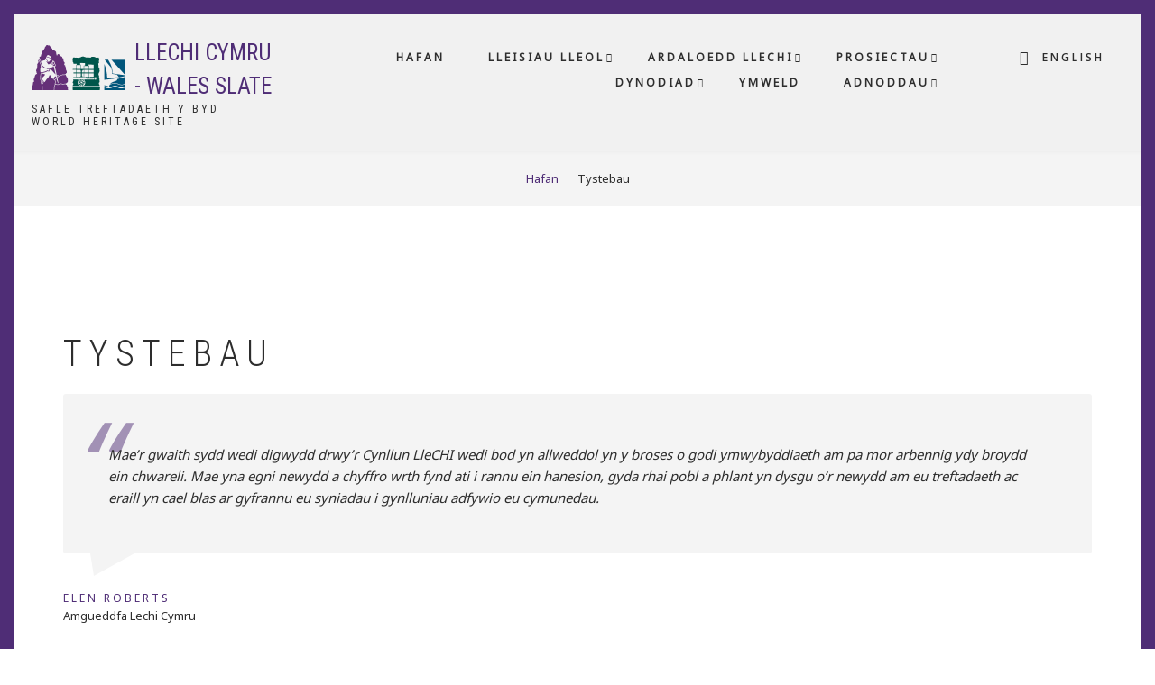

--- FILE ---
content_type: text/html; charset=UTF-8
request_url: https://www.slate.cymru/cy/Tystebau
body_size: 7763
content:
<!DOCTYPE html>
<html lang="cy" dir="ltr">
  <head>
    <meta charset="utf-8" />
<meta name="Generator" content="Drupal 10 (https://www.drupal.org)" />
<meta name="MobileOptimized" content="width" />
<meta name="HandheldFriendly" content="true" />
<meta name="viewport" content="width=device-width, initial-scale=1.0" />
<link rel="stylesheet" href="https://fonts.googleapis.com/css?family=Oswald:300,regular|Open+Sans:regular|Roboto+Slab:300,regular|Noto+Sans:regular&amp;subset=latin&amp;display=swap" media="all" />
<link rel="icon" href="/core/misc/favicon.ico" type="image/vnd.microsoft.icon" />

    <title>Tystebau | LLECHI CYMRU - WALES SLATE</title>
    <link rel="stylesheet" media="all" href="/sites/default/files/fontyourface/font_display/mt_headings.css?t6l22i" />
<link rel="stylesheet" media="all" href="/sites/default/files/fontyourface/font_display/mt_paragraph.css?t6l22i" />
<link rel="stylesheet" media="all" href="/sites/default/files/fontyourface/font_display/mt_site_name.css?t6l22i" />
<link rel="stylesheet" media="all" href="/sites/default/files/fontyourface/font_display/mt_site_slogan.css?t6l22i" />
<link rel="stylesheet" media="all" href="/sites/default/files/fontyourface/font_display/p_and_div.css?t6l22i" />
<link rel="stylesheet" media="all" href="/libraries/drupal-superfish/css/superfish.css?t6l22i" />
<link rel="stylesheet" media="all" href="/themes/contrib/stable/css/system/components/align.module.css?t6l22i" />
<link rel="stylesheet" media="all" href="/themes/contrib/stable/css/system/components/fieldgroup.module.css?t6l22i" />
<link rel="stylesheet" media="all" href="/themes/contrib/stable/css/system/components/container-inline.module.css?t6l22i" />
<link rel="stylesheet" media="all" href="/themes/contrib/stable/css/system/components/clearfix.module.css?t6l22i" />
<link rel="stylesheet" media="all" href="/themes/contrib/stable/css/system/components/details.module.css?t6l22i" />
<link rel="stylesheet" media="all" href="/themes/contrib/stable/css/system/components/hidden.module.css?t6l22i" />
<link rel="stylesheet" media="all" href="/themes/contrib/stable/css/system/components/item-list.module.css?t6l22i" />
<link rel="stylesheet" media="all" href="/themes/contrib/stable/css/system/components/js.module.css?t6l22i" />
<link rel="stylesheet" media="all" href="/themes/contrib/stable/css/system/components/nowrap.module.css?t6l22i" />
<link rel="stylesheet" media="all" href="/themes/contrib/stable/css/system/components/position-container.module.css?t6l22i" />
<link rel="stylesheet" media="all" href="/themes/contrib/stable/css/system/components/reset-appearance.module.css?t6l22i" />
<link rel="stylesheet" media="all" href="/themes/contrib/stable/css/system/components/resize.module.css?t6l22i" />
<link rel="stylesheet" media="all" href="/themes/contrib/stable/css/system/components/system-status-counter.css?t6l22i" />
<link rel="stylesheet" media="all" href="/themes/contrib/stable/css/system/components/system-status-report-counters.css?t6l22i" />
<link rel="stylesheet" media="all" href="/themes/contrib/stable/css/system/components/system-status-report-general-info.css?t6l22i" />
<link rel="stylesheet" media="all" href="/themes/contrib/stable/css/system/components/tablesort.module.css?t6l22i" />
<link rel="stylesheet" media="all" href="/themes/contrib/stable/css/views/views.module.css?t6l22i" />
<link rel="stylesheet" media="all" href="/themes/contrib/stable/css/core/assets/vendor/normalize-css/normalize.css?t6l22i" />
<link rel="stylesheet" media="all" href="/themes/contrib/stable/css/core/normalize-fixes.css?t6l22i" />
<link rel="stylesheet" media="all" href="/themes/custom/showcaseplus/css/base/layout.css?t6l22i" />
<link rel="stylesheet" media="all" href="/themes/custom/showcaseplus/css/base/typography.css?t6l22i" />
<link rel="stylesheet" media="all" href="/themes/custom/showcaseplus/bootstrap/css/bootstrap.min.css?t6l22i" />
<link rel="stylesheet" media="all" href="/themes/custom/showcaseplus/css/base/elements.css?t6l22i" />
<link rel="stylesheet" media="all" href="/themes/custom/showcaseplus/css/base/local-base.css?t6l22i" />
<link rel="stylesheet" media="all" href="/themes/contrib/classy/css/components/action-links.css?t6l22i" />
<link rel="stylesheet" media="all" href="/themes/contrib/classy/css/components/button.css?t6l22i" />
<link rel="stylesheet" media="all" href="/themes/contrib/classy/css/components/collapse-processed.css?t6l22i" />
<link rel="stylesheet" media="all" href="/themes/contrib/classy/css/components/container-inline.css?t6l22i" />
<link rel="stylesheet" media="all" href="/themes/contrib/classy/css/components/details.css?t6l22i" />
<link rel="stylesheet" media="all" href="/themes/contrib/classy/css/components/exposed-filters.css?t6l22i" />
<link rel="stylesheet" media="all" href="/themes/contrib/classy/css/components/field.css?t6l22i" />
<link rel="stylesheet" media="all" href="/themes/contrib/classy/css/components/form.css?t6l22i" />
<link rel="stylesheet" media="all" href="/themes/contrib/classy/css/components/icons.css?t6l22i" />
<link rel="stylesheet" media="all" href="/themes/contrib/classy/css/components/inline-form.css?t6l22i" />
<link rel="stylesheet" media="all" href="/themes/contrib/classy/css/components/item-list.css?t6l22i" />
<link rel="stylesheet" media="all" href="/themes/contrib/classy/css/components/link.css?t6l22i" />
<link rel="stylesheet" media="all" href="/themes/contrib/classy/css/components/links.css?t6l22i" />
<link rel="stylesheet" media="all" href="/themes/contrib/classy/css/components/menu.css?t6l22i" />
<link rel="stylesheet" media="all" href="/themes/contrib/classy/css/components/more-link.css?t6l22i" />
<link rel="stylesheet" media="all" href="/themes/contrib/classy/css/components/tabledrag.css?t6l22i" />
<link rel="stylesheet" media="all" href="/themes/contrib/classy/css/components/tableselect.css?t6l22i" />
<link rel="stylesheet" media="all" href="/themes/contrib/classy/css/components/tablesort.css?t6l22i" />
<link rel="stylesheet" media="all" href="/themes/contrib/classy/css/components/tabs.css?t6l22i" />
<link rel="stylesheet" media="all" href="/themes/contrib/classy/css/components/textarea.css?t6l22i" />
<link rel="stylesheet" media="all" href="/themes/contrib/classy/css/components/ui-dialog.css?t6l22i" />
<link rel="stylesheet" media="all" href="/themes/contrib/classy/css/components/messages.css?t6l22i" />
<link rel="stylesheet" media="all" href="/themes/custom/showcaseplus/js/animate/animate.css?t6l22i" />
<link rel="stylesheet" media="all" href="/themes/custom/showcaseplus/css/components/breadcrumb.css?t6l22i" />
<link rel="stylesheet" media="all" href="/themes/custom/showcaseplus/css/components/fixed-header.css?t6l22i" />
<link rel="stylesheet" media="all" href="/themes/custom/showcaseplus/css/components/alert.css?t6l22i" />
<link rel="stylesheet" media="all" href="/themes/custom/showcaseplus/css/components/accordion.css?t6l22i" />
<link rel="stylesheet" media="all" href="/themes/custom/showcaseplus/css/components/block.css?t6l22i" />
<link rel="stylesheet" media="all" href="/themes/custom/showcaseplus/css/components/buttons.css?t6l22i" />
<link rel="stylesheet" media="all" href="/themes/custom/showcaseplus/css/components/better-exposed-filters.css?t6l22i" />
<link rel="stylesheet" media="all" href="/themes/custom/showcaseplus/css/components/contact-info.css?t6l22i" />
<link rel="stylesheet" media="all" href="/themes/custom/showcaseplus/css/components/dropdowns.css?t6l22i" />
<link rel="stylesheet" media="all" href="/themes/custom/showcaseplus/css/components/fancy-block.css?t6l22i" />
<link rel="stylesheet" media="all" href="/themes/custom/showcaseplus/css/components/fancy-block-2.css?t6l22i" />
<link rel="stylesheet" media="all" href="/themes/custom/showcaseplus/css/components/highlights.css?t6l22i" />
<link rel="stylesheet" media="all" href="/themes/custom/showcaseplus/css/components/more-links.css?t6l22i" />
<link rel="stylesheet" media="all" href="/themes/custom/showcaseplus/css/components/fa-icons-list.css?t6l22i" />
<link rel="stylesheet" media="all" href="/themes/custom/showcaseplus/css/components/forms.css?t6l22i" />
<link rel="stylesheet" media="all" href="/themes/custom/showcaseplus/css/components/field-taxonomy-term.css?t6l22i" />
<link rel="stylesheet" media="all" href="/themes/custom/showcaseplus/css/components/icons-list.css?t6l22i" />
<link rel="stylesheet" media="all" href="/themes/custom/showcaseplus/css/components/social-links.css?t6l22i" />
<link rel="stylesheet" media="all" href="/themes/custom/showcaseplus/css/components/social-media.css?t6l22i" />
<link rel="stylesheet" media="all" href="/themes/custom/showcaseplus/css/components/item-list.css?t6l22i" />
<link rel="stylesheet" media="all" href="/themes/custom/showcaseplus/css/components/inline-list.css?t6l22i" />
<link rel="stylesheet" media="all" href="/themes/custom/showcaseplus/css/components/image-overlay.css?t6l22i" />
<link rel="stylesheet" media="all" href="/themes/custom/showcaseplus/css/components/node-testimonial.css?t6l22i" />
<link rel="stylesheet" media="all" href="/themes/custom/showcaseplus/css/components/node-links.css?t6l22i" />
<link rel="stylesheet" media="all" href="/themes/custom/showcaseplus/css/components/separators.css?t6l22i" />
<link rel="stylesheet" media="all" href="/themes/custom/showcaseplus/css/components/subscribe-forms.css?t6l22i" />
<link rel="stylesheet" media="all" href="/themes/custom/showcaseplus/css/components/search.css?t6l22i" />
<link rel="stylesheet" media="all" href="/themes/custom/showcaseplus/css/components/site-branding.css?t6l22i" />
<link rel="stylesheet" media="all" href="/themes/custom/showcaseplus/css/components/static-promoted-images-grid.css?t6l22i" />
<link rel="stylesheet" media="all" href="/themes/custom/showcaseplus/css/components/text-blocks.css?t6l22i" />
<link rel="stylesheet" media="all" href="/themes/custom/showcaseplus/css/components/tables.css?t6l22i" />
<link rel="stylesheet" media="all" href="/themes/custom/showcaseplus/css/components/tabs.css?t6l22i" />
<link rel="stylesheet" media="all" href="/themes/custom/showcaseplus/css/components/team-members.css?t6l22i" />
<link rel="stylesheet" media="all" href="/themes/custom/showcaseplus/css/components/pills.css?t6l22i" />
<link rel="stylesheet" media="all" href="/themes/custom/showcaseplus/css/components/progress-bars.css?t6l22i" />
<link rel="stylesheet" media="all" href="/themes/custom/showcaseplus/css/components/layout-switcher.css?t6l22i" />
<link rel="stylesheet" media="all" href="/themes/custom/showcaseplus/css/components/language-switcher.css?t6l22i" />
<link rel="stylesheet" media="all" href="/themes/custom/showcaseplus/css/components/menu.css?t6l22i" />
<link rel="stylesheet" media="all" href="/themes/custom/showcaseplus/css/components/username.css?t6l22i" />
<link rel="stylesheet" media="all" href="/themes/custom/showcaseplus/css/components/views.css?t6l22i" />
<link rel="stylesheet" media="print" href="/themes/custom/showcaseplus/css/components/print.css?t6l22i" />
<link rel="stylesheet" media="all" href="/themes/custom/showcaseplus/css/components/messages.css?t6l22i" />
<link rel="stylesheet" media="all" href="/themes/custom/showcaseplus/css/components/mini-pager.css?t6l22i" />
<link rel="stylesheet" media="all" href="/themes/custom/showcaseplus/css/components/to-bottom-button.css?t6l22i" />
<link rel="stylesheet" media="all" href="/themes/custom/showcaseplus/css/components/to-top.css?t6l22i" />
<link rel="stylesheet" media="all" href="/themes/custom/showcaseplus/css/components/tooltip.css?t6l22i" />
<link rel="stylesheet" media="all" href="/themes/custom/showcaseplus/css/components/view-testimonials-list.css?t6l22i" />
<link rel="stylesheet" media="all" href="/themes/custom/showcaseplus/css/components/local-components.css?t6l22i" />
<link rel="stylesheet" media="all" href="//fonts.googleapis.com/css?family=Open+Sans:400,400i,600,600i,700,700i,800,800i&amp;amp;subset=greek" />
<link rel="stylesheet" media="all" href="//fonts.googleapis.com/css?family=Roboto+Condensed:400italic,700italic,400,300,700&amp;subset=latin-ext,latin,greek" />
<link rel="stylesheet" media="all" href="//fonts.googleapis.com/css?family=PT+Serif:400,700,400italic,700italic&amp;subset=latin,latin-ext" />
<link rel="stylesheet" media="all" href="//fonts.googleapis.com/css?family=Source+Code+Pro&amp;subset=latin,latin-ext" />
<link rel="stylesheet" media="all" href="/themes/custom/showcaseplus/css/theme/animations.css?t6l22i" />
<link rel="stylesheet" media="all" href="/themes/custom/showcaseplus/css/theme/color-purple.css?t6l22i" />
<link rel="stylesheet" media="all" href="/themes/custom/showcaseplus/css/theme/local-theme.css?t6l22i" />

    
  </head>
  <body class="fontyourface layout-no-sidebars wide hff-08 pff-06 sff-08 slff-08 headings-wide-spacing-enabled fixed-header-enabled page-container-border-enabled slideout-side-left transparent-header-active path-testimonials">
        <a href="#main-content" class="visually-hidden focusable skip-link">
      Skip to main content
    </a>
    
      <div class="dialog-off-canvas-main-canvas" data-off-canvas-main-canvas>
    
<div class="page-container">

          <div class="header-container">

      
      
                      <header role="banner" class="clearfix header region--dark-typography region--gray-background full-width three-columns">
          <div class="container-fluid">
                        <div class="clearfix header__container">
              <div class="row">
                                  <div class="col-md-2 col-md-push-10 col-sm-4 col-sm-push-8">
                                        <div class="clearfix header__section header-third">
                        <div class="region region-header-third">
    <div class="language-switcher-language-url clearfix block block-language block-language-blocklanguage-interface" id="block-languageswitcher-2" role="navigation">
  
    
      <div class="content">
      



		<div class="languageswitcherbutton">        
	<ul class="links">
	  <li  hreflang="en" data-drupal-link-system-path="testimonials" class="en">
	    <a href="/testimonials" class="language-link" hreflang="en" data-drupal-link-system-path="testimonials">English</a>
          </li>
	</ul>
	</div>
	



    </div>
  </div>

  </div>

                    </div>
                                      </div>
                                                  <div class="col-md-3 col-md-pull-2 col-sm-8 col-sm-pull-4">
                                        <div class="clearfix header__section header-first">
                        <div class="region region-header-first">
    <div id="block-showcaseplus-branding" class="clearfix site-branding block block-system block-system-branding-block">
  
    
    <div class="logo-and-site-name-wrapper clearfix">
          <div class="logo">
        <a href="/index.php/cy" title="Hafan" rel="home" class="site-branding__logo">
          <img src="/sites/default/files/hen_logo_h_70_0.png" alt="Hafan" />
        </a>
      </div>
              <div class="site-name site-branding__name">
        <a href="/index.php/cy" title="Hafan" rel="home">LLECHI CYMRU - WALES SLATE</a>
      </div>
              <div class="site-slogan site-branding__slogan">Safle Treftadaeth y Byd<br />World Heritage Site</div>
      </div>
</div>

  </div>

                    </div>
                                      </div>
                                                  <div class="col-md-7 col-md-pull-2 col-sm-12">
                                        <div class="clearfix header__section header-second">
                        <div class="region region-header">
    <div id="block-mainnavigation-2" class="clearfix block block-superfish block-superfishmain">
  
    
      <div class="content">
      
<ul id="superfish-main" class="menu sf-menu sf-main sf-horizontal sf-style-none" role="menu" aria-label="Dewislen">
  

  
  <li id="main-menu-link-content49cdc122-eca1-429b-b252-df9ebe5c39ec" class="sf-depth-1 sf-no-children sf-first" role="none">
    
          <a href="/cy/home" class="sf-depth-1" role="menuitem">Hafan</a>
    
    
    
    
      </li>


            
  <li id="main-menu-link-contentff13cfc3-b32c-48a3-b135-8529d5dd12f1" class="sf-depth-1 menuparent" role="none">
    
          <a href="/cy/lleisiaulleol" class="sf-depth-1 menuparent" role="menuitem" aria-haspopup="true" aria-expanded="false">Lleisiau Lleol</a>
    
    
    
              <ul role="menu">
      
      

  
  <li id="main-menu-link-contentc61d6cf1-9d36-48d3-9aad-eba9971fc5a1" class="sf-depth-2 sf-no-children sf-first" role="none">
    
          <a href="/cy/poblyllechi" class="sf-depth-2" role="menuitem">Pobl y Llechi</a>
    
    
    
    
      </li>


  
  <li id="main-menu-link-content117660d4-429e-4cba-9c07-a547e1025d4a" class="sf-depth-2 sf-no-children" role="none">
    
          <a href="/cy/llysgenhadon-ifanc" class="sf-depth-2" role="menuitem">Llysgenhadon Ifanc</a>
    
    
    
    
      </li>



              </ul>
      
    
    
      </li>


            
  <li id="main-menu-link-contentd69f1890-a005-48af-a01a-87dedcb06adf" class="sf-depth-1 menuparent" role="none">
    
          <a href="/cy/ardaloeddllechi" class="sf-depth-1 menuparent" role="menuitem" aria-haspopup="true" aria-expanded="false">Ardaloedd Llechi</a>
    
    
    
              <ul role="menu">
      
      

  
  <li id="main-menu-link-content35cba033-55ae-4e59-8ef1-93e1bd6b72e4" class="sf-depth-2 sf-no-children sf-first" role="none">
    
          <a href="/cy/ardaloeddllechi/dyffrynogwen" class="sf-depth-2" role="menuitem">Dyffryn Ogwen</a>
    
    
    
    
      </li>


  
  <li id="main-menu-link-contentd11ff201-ce68-476d-b3c7-078f68c5ac37" class="sf-depth-2 sf-no-children" role="none">
    
          <a href="/cy/ardaloeddllechi/chwareldinorwig" class="sf-depth-2" role="menuitem">Chwarel Dinorwig</a>
    
    
    
    
      </li>


  
  <li id="main-menu-link-content30062ec7-50ae-4f75-94c7-78a958ef8a92" class="sf-depth-2 sf-no-children" role="none">
    
          <a href="/cy/ardaloeddllechi/dyffrynnantlle" class="sf-depth-2" role="menuitem">Dyffryn Nantlle</a>
    
    
    
    
      </li>


  
  <li id="main-menu-link-contente493b484-6770-4386-80a9-b04d0ad1be22" class="sf-depth-2 sf-no-children" role="none">
    
          <a href="/cy/ardaloeddllechi/gorseddau" class="sf-depth-2" role="menuitem">Gorseddau a Bwlch y Ddwy Elor</a>
    
    
    
    
      </li>


  
  <li id="main-menu-link-contente17c1216-c7e8-444a-bfec-5139b1f2a9a2" class="sf-depth-2 sf-no-children" role="none">
    
          <a href="/cy/ardaloeddllechi/ffestiniog" class="sf-depth-2" role="menuitem">Ffestiniog a Porthmadog</a>
    
    
    
    
      </li>


  
  <li id="main-menu-link-content83b37503-f515-42e6-9276-3c3667c07a5a" class="sf-depth-2 sf-no-children" role="none">
    
          <a href="/cy/ardaloeddllechi/bryneglwys" class="sf-depth-2" role="menuitem">Abergynolwyn a Tywyn</a>
    
    
    
    
      </li>



              </ul>
      
    
    
      </li>


            
  <li id="main-menu-link-contentd5701693-12fb-4f92-a938-28c150318769" class="sf-depth-1 menuparent" role="none">
    
          <a href="/cy/prosiectau" class="sf-depth-1 menuparent" role="menuitem" aria-haspopup="true" aria-expanded="false">Prosiectau</a>
    
    
    
              <ul role="menu">
      
      

  
  <li id="main-menu-link-content301c9232-d950-4d20-9306-e6a10e9a6bc7" class="sf-depth-2 sf-no-children sf-first" role="none">
    
          <a href="/cy/llechilleni" class="sf-depth-2" role="menuitem">LleCHI LleNI</a>
    
    
    
    
      </li>



              </ul>
      
    
    
      </li>


            
  <li id="main-menu-link-contentadf7f4d2-ffc5-45fb-b354-47a136fb8f79" class="sf-depth-1 menuparent" role="none">
    
          <a href="/cy/dynodiad" class="sf-depth-1 menuparent" role="menuitem" aria-haspopup="true" aria-expanded="false">Dynodiad</a>
    
    
    
              <ul role="menu">
      
      

  
  <li id="main-menu-link-content1ffa5919-0721-44cc-81a0-0ed8ae8cbe8b" class="sf-depth-2 sf-no-children sf-first" role="none">
    
          <a href="/cy/ycais" class="sf-depth-2" role="menuitem">Y Cais a&#039;r Cynllun Rheolaeth</a>
    
    
    
    
      </li>


  
  <li id="main-menu-link-contentce0423a4-8e5b-41bc-bc6b-7ebf92480565" class="sf-depth-2 sf-no-children" role="none">
    
          <a href="/cy/llechicymru" class="sf-depth-2" role="menuitem">Llechi Cymru&#039;n rhoi to ar y byd</a>
    
    
    
    
      </li>


  
  <li id="main-menu-link-content7ab7aa10-149c-49be-ba55-179c340e7283" class="sf-depth-2 sf-no-children" role="none">
    
          <a href="/cy/safletreftadaethbyd" class="sf-depth-2" role="menuitem">Safle Treftadaeth y Byd</a>
    
    
    
    
      </li>


  
  <li id="main-menu-link-content2f56b95c-aa0c-4cd8-8cc4-5071b7c60826" class="sf-depth-2 sf-no-children" role="none">
    
          <a href="/cy/trefniadaurheoli" class="sf-depth-2" role="menuitem">Trefniadau Rheoli</a>
    
    
    
    
      </li>


  
  <li id="main-menu-link-contentc5d1ad7c-9f51-4739-a1bb-2a314cf4fa5e" class="sf-depth-2 sf-no-children" role="none">
    
          <a href="/cy/faq" class="sf-depth-2" role="menuitem">Cwestiynau sy&#039;n Codi</a>
    
    
    
    
      </li>



              </ul>
      
    
    
      </li>


  
  <li id="main-menu-link-contentaec6ae50-26cc-4779-8c16-3bda0d81b609" class="sf-depth-1 sf-no-children" role="none">
    
          <a href="/cy/ymweld" class="sf-depth-1" role="menuitem">Ymweld</a>
    
    
    
    
      </li>


            
  <li id="main-menu-link-content46d71c54-fa86-4922-832e-5b85197258b2" class="sf-depth-1 menuparent" role="none">
    
          <a href="/cy/adnoddau" class="sf-depth-1 menuparent" role="menuitem" aria-haspopup="true" aria-expanded="false">Adnoddau</a>
    
    
    
              <ul role="menu">
      
      

  
  <li id="main-menu-link-contentd260b4d5-1610-4a3a-8a5a-8cf0487b9280" class="sf-depth-2 sf-no-children sf-first" role="none">
    
          <a href="/cy/barddoniaeth" class="sf-depth-2" role="menuitem">Barddoniaeth</a>
    
    
    
    
      </li>


  
  <li id="main-menu-link-content81adfbdd-e8d0-4bcc-bb7b-2c529c4c9391" class="sf-depth-2 sf-no-children" role="none">
    
          <a href="/cy/caneuon" class="sf-depth-2" role="menuitem">Caneuon</a>
    
    
    
    
      </li>


  
  <li id="main-menu-link-contentb0453e52-a5da-49ba-ab18-b5e568d4fa6a" class="sf-depth-2 sf-no-children" role="none">
    
          <a href="/cy/gwersi" class="sf-depth-2" role="menuitem">Gwersi CA2/3</a>
    
    
    
    
      </li>


  
  <li id="main-menu-link-content3ba65147-5b65-4f43-a06e-56b3dd4677aa" class="sf-depth-2 sf-no-children" role="none">
    
          <a href="/cy/lliwio" class="sf-depth-2" role="menuitem">Lliwio</a>
    
    
    
    
      </li>


  
  <li id="main-menu-link-content7459f5c5-1480-426e-8a5a-f767ac1efc96" class="sf-depth-2 sf-no-children" role="none">
    
          <a href="/cy/mapiau" class="sf-depth-2" role="menuitem">Mapiau</a>
    
    
    
    
      </li>


  
  <li id="main-menu-link-content7f6eb4c6-dc13-4a66-9a13-be682cee3c08" class="sf-depth-2 sf-no-children" role="none">
    
          <a href="/cy/chwioryddychwarel" class="sf-depth-2" role="menuitem">Chwiorydd y Chwarel</a>
    
    
    
    
      </li>



              </ul>
      
    
    
      </li>


</ul>

    </div>
  </div>

  </div>

                    </div>
                                      </div>
                              </div>
            </div>
                      </div>
                  </header>
              
    </div>
      
          <div class="clearfix banner region--dark-typography region--gray-background region--no-block-paddings region--no-paddings">
      <div class="container-fluid">
                <div class="clearfix banner__container">
          <div class="row">
            <div class="col-md-12">
              <div class="banner__section">
                  <div class="region region-banner">
    <div id="block-showcaseplus-breadcrumbs" class="clearfix block block-system block-system-breadcrumb-block">
  
    
      <div class="content">
      
  <nav class="breadcrumb" role="navigation" aria-labelledby="system-breadcrumb">
    <h2 id="system-breadcrumb" class="visually-hidden">Breadcrumb</h2>
    <ol class="breadcrumb__items">
          <li class="breadcrumb__item">
        <span class="breadcrumb__item-separator fa fa-angle-right"></span>
                  <a href="/cy">
            <span>Hafan</span>
          </a>
              </li>
          <li class="breadcrumb__item">
        <span class="breadcrumb__item-separator fa fa-angle-right"></span>
                  <span>Tystebau</span>
              </li>
        </ol>
  </nav>

    </div>
  </div>

  </div>

              </div>
            </div>
          </div>
        </div>
              </div>
    </div>
      
    <div id="page-start" class="clearfix page-start"></div>

      <div class="system-messages clearfix">
      <div class="container">
        <div class="row">
          <div class="col-md-12">
              <div class="region region-system-messages">
    <div data-drupal-messages-fallback class="hidden"></div>

  </div>

          </div>
        </div>
      </div>
    </div>
  
  
  
  
    <div class="clearfix main-content region--dark-typography region--white-background  region--no-separator">
    <div class="container">
      <div class="clearfix main-content__container">
        <div class="row">
          <section class="col-md-12">
                        <div class="clearfix main-content__section fade"
                              data-animate-effect="fadeIn"
              >
                                <div class="region region-content">
    <div id="block-showcaseplus-page-title" class="clearfix block block-core block-page-title-block">
  
    
      <div class="content">
      
  <h1 class="title page-title">Tystebau</h1>


    </div>
  </div>
<div id="block-showcaseplus-content" class="clearfix block block-system block-system-main-block">
  
    
      <div class="content">
      <div class="views-element-container"><div class="view-testimonials-list view view-mt-testimonials view-id-mt_testimonials view-display-id-page_1 js-view-dom-id-38a2537240910106823b539e2daa0f45502567d13e8d1938115d655a04ae006c">
  
    
      
      <div class="view-content">
          <div class="views-row"><div class="views-field views-field-body"><div class="field-content"><p><span><span>Mae’r gwaith sydd wedi digwydd drwy’r Cynllun LleCHI wedi bod yn allweddol yn y broses o godi ymwybyddiaeth am pa mor arbennig ydy broydd ein chwareli. Mae yna egni newydd a chyffro wrth fynd ati i rannu ein hanesion, gyda rhai pobl a phlant yn dysgu o’r newydd am eu treftadaeth ac eraill yn cael blas ar gyfrannu eu syniadau i gynlluniau adfywio eu cymunedau. </span></span></p></div></div><div class="views-field views-field-title"><span class="field-content"><a href="/cy/node/145" hreflang="cy">Elen Roberts</a></span></div><div class="views-field views-field-field-mt-subtitle"><div class="field-content">Amgueddfa Lechi Cymru</div></div></div>
    <div class="views-row"><div class="views-field views-field-body"><div class="field-content"><p><span lang="CY"><span>Rydw i’n falch iawn o fod wedi cael y cyfle o gyfrannu i’r cais yma a byddwn wrth fy modd pe byddwn yn sicrhau'r dynodiad Safle Treftadaeth y Byd a fy mod wedi cyfrannu i sicrhau fod hanes y diwydiant yn cael ei gadw yn fyw yn y cof am flynyddoedd i ddod.</span></span></p></div></div><div class="views-field views-field-title"><span class="field-content"><a href="/cy/testimonials/CianRhys" hreflang="cy">Cian Iolen Rhys</a></span></div><div class="views-field views-field-field-mt-subtitle"><div class="field-content">Llysgennad Ifanc Llechi</div></div></div>
    <div class="views-row"><div class="views-field views-field-body"><div class="field-content"><p><span lang="CY"><span>Llechi wedi’u cloddio o lethrau’r mynyddoedd a lloriau’r dyffrynnoedd, neu o grombil y ddaear, wedi’u naddu gan chwys, gwaed ac ysgyfaint silicotig, oedd y deunydd ar gyfer pob dim yn ein cymuned…credaf fod y Byd am wybod rhagor am <em>Dirwedd Llechi Gogledd Orllewin Cymru</em>, ac y byddant yn gwerthfawrogi ac yn mwynhau ei arwyddocâd.</span></span></p></div></div><div class="views-field views-field-title"><span class="field-content"><a href="/cy/testimonials/LordDafyddWigley" hreflang="cy">Yr Arglwydd Dafydd Wigley</a></span></div><div class="views-field views-field-field-mt-subtitle"><div class="field-content">Cadeirydd Grŵp Llywio Partneriaeth Llechi Cymru</div></div></div>
    <div class="views-row"><div class="views-field views-field-body"><div class="field-content"><p><span lang="CY"><span><span>Un o fy niddordebau yw cerdded llwybrau a mynyddoedd Eryri ac fe fyddaf yn troedio’r ardaloedd pwysig yma’n rheolaidd. Mae 'na rywbeth diymhongar iawn am droedio’r un llwybrau a’r bobl oedd yn byw mewn oes mor galed a brwnt. Mae dysgu am yr ardaloedd yma a sut mae’r tirlun wedi ffurfio nid yn unig yn anrhydeddu’r bobl yma, ond yn creu ymdeimlad o berthyn. Wrth gerdded llwybr y llechi, dysgais fod y llwydni a'r blerwch yn rhan annatod o’n hanes, ac o'r herwydd, yn cyfrannu tuag at harddwch ddiguro Eryri.</span></span></span></p></div></div><div class="views-field views-field-title"><span class="field-content"><a href="/cy/testimonials/CatrinGlyn" hreflang="cy">Catrin Glyn</a></span></div><div class="views-field views-field-field-mt-subtitle"><div class="field-content">Pobl y Llechi</div></div></div>

    </div>
  
      
          </div>
</div>

    </div>
  </div>

  </div>

                          </div>
                      </section>
                            </div>
      </div>
    </div>
  </div>
  
  
  
  
  
  
  
  
  
          <footer class="clearfix footer region--light-typography region--dark-background region--no-separator footer-to-top-enabled">
              <div class="to-top"><i class="fa fa-angle-up"></i></div>
            <div class="container">
        <div class="clearfix footer__container">
          <div class="row">
                          <div class="col-sm-12">
                                <div class="clearfix footer__section footer-first fade"
                                      data-animate-effect="fadeIn"
                  >
                    <div class="region region-footer-first">
    <div id="block-footerbottomcustomsitebranding" class="clearfix block block-block-content block-block-content30cd384d-66e1-462a-b606-9af85d356ef1">
  
    
      <div class="content">
      
            <div class="clearfix text-formatted field field--name-body field--type-text-with-summary field--label-hidden field__item"><!--<div class="logo-centered">
  <a href="/cy/home" title="Hafan" rel="home" class="site-branding__logo">
    <img src="/sites/default/files/footer_llechi_cymru_logo_white_stb_220.png" alt="Home">
  </a>
</div>

<div class="text-center bottom-spacing-medium clearfix">
</div>

<div class="logo-centered">
  <a href="https://www.heritagefund.org.uk/cy" title="Cronfa Dreftadaeth" rel="home" class="site-branding__logo">
    <img src="/sites/default/files/footer_lottery_logo_white.png" alt="Cronfa Dreftadaeth">
  </a>
</div>-->

<div class="logos-troedyn">
    <a href="/cy/home" title="Cartref" rel="home">
      <img src="/sites/default/files/footer_llechi_cymru_logo_white_stb_220.png" alt="Cartref">
    </a>
    <a href="https://whc.unesco.org/en/list/1633/" title="UNESCO" rel="home">
      <img src="/sites/default/files/unesco_cy_225h.png" alt="UNESCO">
    </a>
    <a href="https://www.heritagefund.org.uk/" title="Cronfa Dreftadaeth" rel="home">
      <img src="/sites/default/files/footer_lottery_logo_white.png" alt="Cronfa Dreftadaeth">
    </a>
</div></div>
      
    </div>
  </div>

  </div>

                </div>
                              </div>
                                    <div class="clearfix visible-xs-block"></div>
                        <div class="clearfix visible-xs-block visible-xs-block"></div>
                                  </div>
        </div>
      </div>
    </footer>
      
          <div class="clearfix footer-bottom region--light-typography region--dark-background region--no-separator footer-to-top-enabled">
            <div class="container">
                <div class="clearfix footer-bottom__container">
          <div class="row">
            <div class="col-md-12">
              <div class="clearfix footer-bottom__section">
                  <div class="region region-footer-bottom">
    <div id="block-sociallinks" class="clearfix block block-block-content block-block-contentaf6f94ee-1e69-4b04-b8e0-aa57e603e25c">
  
    
      <div class="content">
      
            <div class="clearfix text-formatted field field--name-body field--type-text-with-summary field--label-hidden field__item"><ul class="social-links social-links--inline text-center">
<li>
<a href="https://bsky.app/profile/llechicymru.bsky.social" class="hover-color-twitter">Bluesky</a>
</li>
<li>
<a href="https://www.facebook.com/LlechiCymruWalesSlate/" class="hover-color-facebook">Facebook</a>
</li>
<li>
<a href="https://www.instagram.com/llechicymru/" class="hover-color-instagram">Instagram</a>
</li>
<li>
<a href="https://www.youtube.com/@LlechiCymru" class="hover-color-youtube">YouTube</a>
</li>
</ul></div>
      
    </div>
  </div>

  </div>

              </div>
            </div>
          </div>
        </div>
              </div>
    </div>
      
          <div class="clearfix subfooter region--light-typography region--dark-background region--no-separator footer-to-top-enabled">
            <div class="container">
                <div class="clearfix subfooter__container">
          <div class="row">
                          <div class="col-md-12 text-center">
                                <div class="clearfix subfooter__section subfooter-first">
                    <div class="region region-sub-footer-first">
    <div id="block-showcaseplus-copyright" class="clearfix block block-block-content block-block-content77bbdaf0-f40e-46e6-9ecf-f4cb3eb9f644">
  
    
      <div class="content">
      
            <div class="clearfix text-formatted field field--name-body field--type-text-with-summary field--label-hidden field__item"><div class="visible-md visible-lg"><a href="/cy/hygyrchedd">Hygyrchedd</a> | <a href="/cy/cwcis">Cwcis</a> | <a href="/cy/partneriaid">Partneriaid</a> | <a href="mailto:llechi@gwynedd.llyw.cymru">Cysylltu â ni</a> | © 2025 Cyngor Gwynedd</div>
<div class="text-center visible-xs visible-sm"><a href="/cy/hygyrchedd">Hygyrchedd</a></div>
<div class="text-center visible-xs visible-sm"><a href="/cy/cwcis">Cwcis</a></div>
<div class="text-center visible-xs visible-sm"><a href="/cy/partneriaid">Partneriaid</a></div>
<div class="text-center visible-xs visible-sm"><a href="mailto:llechi@gwynedd.llyw.cymru">Cysylltu â ni</a></div>
<div class="text-center visible-xs visible-sm">© 2025 Cyngor Gwynedd</div></div>
      
    </div>
  </div>

  </div>

                </div>
                              </div>
                                  </div>
        </div>
              </div>
    </div>
      
</div>

  </div>

    
    <script type="application/json" data-drupal-selector="drupal-settings-json">{"path":{"baseUrl":"\/","pathPrefix":"cy\/","currentPath":"testimonials","currentPathIsAdmin":false,"isFront":false,"currentLanguage":"cy"},"pluralDelimiter":"\u0003","suppressDeprecationErrors":true,"showcaseplus":{"slideshowCaptionOpacity":0.7,"sliderRevolutionFullWidthInit":{"slideshowFullWidthEffectTime":10000,"slideshowFullWidthInitialHeight":650,"slideshowFullWidthNavigationStyle":"bullets","slideshowFullWidthBulletsPosition":"center","slideshowFullWidthTouchSwipe":"on"},"sliderRevolutionFullScreenInit":{"slideshowFullScreenEffectTime":10000,"slideshowFullScreenNavigationStyle":"titles_carousel","slideshowFullScreenBulletsPosition":"right","slideshowFullScreenTouchSwipe":"on"},"sliderRevolutionBoxedWidthInit":{"slideshowBoxedWidthEffectTime":10000,"slideshowBoxedWidthInitialHeight":650,"slideshowBoxedWidthNavigationStyle":"titles_carousel","slideshowBoxedWidthBulletsPosition":"center","slideshowBoxedWidthTouchSwipe":"on"},"sliderRevolutionInternalBannerInit":{"slideshowInternalBannerEffectTime":10000,"slideshowInternalBannerInitialHeight":380,"slideshowInternalBannerNavigationStyle":"bullets","slideshowInternalBannerBulletsPosition":"left","slideshowInternalBannerTouchSwipe":"off"},"owlCarouselProductsInit":{"owlProductsEffectTime":5000},"owlCarouselArticlesInit":{"owlArticlesEffectTime":5000},"owlCarouselTestimonialsInit":{"owlTestimonialsEffectTime":5000},"owlCarouselRelatedNodesInit":{"owlRelatedNodesEffectTime":false},"owlCarouselBrandsInit":{"owlBrandsEffectTime":5000},"owlCarouselCollectionsInit":{"owlCollectionsEffectTime":false},"flexsliderInPageInit":{"inPageSliderEffect":"slide"},"transparentHeader":{"transparentHeaderOpacity":0.9},"VideoBg":{"VideoBgOpacity":0},"VideoBackgroundInit":{"PathToVideo_mp4":"https:\/\/www.slate.cymru\/themes\/custom\/showcaseplus\/videos\/background-video.mp4","PathToVideo_webm":"https:\/\/www.slate.cymru\/themes\/custom\/showcaseplus\/videos\/background-video.webm","pathToVideo_jpg":"https:\/\/www.slate.cymru\/themes\/custom\/showcaseplus\/videos\/background-video.jpg"},"isotopeFiltersGridInit":{"isotopeFiltersText":"All","isotopeLayoutMode":"masonry"},"slideoutInit":{"slideoutSide":"left","slideoutTouchSwipe":true}},"superfish":{"superfish-main":{"id":"superfish-main","sf":{"animation":{"opacity":"show","height":"show"},"speed":"fast","autoArrows":false,"dropShadows":false},"plugins":{"smallscreen":{"cloneParent":0,"mode":"window_width"},"supposition":true,"supersubs":{"minWidth":"16"}}}},"user":{"uid":0,"permissionsHash":"4dcc70bcf3b90ceca08b4c2b46bd3efe0ad4d48c53a3d5717780287dc7df72e6"}}</script>
<script src="/core/assets/vendor/jquery/jquery.min.js?v=3.7.1"></script>
<script src="/core/assets/vendor/once/once.min.js?v=1.0.1"></script>
<script src="/sites/default/files/languages/cy_EH-oK3dS4at3Z1-NEeceI5R2z4rnu9wZgtoZ2JsC064.js?t6l22i"></script>
<script src="/core/misc/drupalSettingsLoader.js?v=10.5.6"></script>
<script src="/core/misc/drupal.js?v=10.5.6"></script>
<script src="/core/misc/drupal.init.js?v=10.5.6"></script>
<script src="/themes/custom/showcaseplus/js/count-to/jquery.countTo.js?v=1.2.0"></script>
<script src="/themes/custom/showcaseplus/js/waypoints/jquery.waypoints.min.js?v=4.0.1"></script>
<script src="/themes/custom/showcaseplus/js/init/count-to-init.js?v=10.5.6"></script>
<script src="/themes/custom/showcaseplus/js/waypoints/shortcuts/sticky.min.js?v=4.0.1"></script>
<script src="/themes/custom/showcaseplus/js/init/waypoints-fixed-header-init.js?v=10.5.6"></script>
<script src="//kit.fontawesome.com/e7b6b34bc5.js"></script>
<script src="/themes/custom/showcaseplus/js/custom/smooth-scroll.js?v=10.5.6"></script>
<script src="/themes/custom/showcaseplus/js/custom/to-top.js?v=10.5.6"></script>
<script src="/themes/custom/showcaseplus/bootstrap/js/bootstrap.min.js?v=3.4.1"></script>
<script src="/themes/custom/showcaseplus/js/init/tooltip-init.js?v=10.5.6"></script>
<script src="/themes/custom/showcaseplus/js/init/waypoints-animations-init.js?v=10.5.6"></script>
<script src="/modules/contrib/superfish/js/superfish.js?v=2.0"></script>
<script src="/libraries/drupal-superfish/superfish.js?t6l22i"></script>
<script src="/libraries/drupal-superfish/jquery.hoverIntent.minified.js?t6l22i"></script>
<script src="/libraries/drupal-superfish/sfsmallscreen.js?t6l22i"></script>
<script src="/libraries/drupal-superfish/supersubs.js?t6l22i"></script>
<script src="/libraries/drupal-superfish/supposition.js?t6l22i"></script>

  </body>
</html>


--- FILE ---
content_type: text/css
request_url: https://www.slate.cymru/sites/default/files/fontyourface/font_display/mt_paragraph.css?t6l22i
body_size: 94
content:
body.pff-fyf { font-family: 'Noto Sans', Sans-serif; font-style: normal; font-weight: normal; }

--- FILE ---
content_type: text/css
request_url: https://www.slate.cymru/themes/custom/showcaseplus/css/base/local-base.css?t6l22i
body_size: 1015
content:
/**
 * @file
 * Use this CSS file to override base CSS rules
 */

/* Set default font weight to 300 for better typography in high-density screens */
/*body {
  font-weight: 300;
}*/

.languageswitcherbutton > ul{
	margin-bottom: 0;
}

.hidecontentsection{
	display: none !important;
}



.block-language ul li{
        padding: 0px 0px 0px 0px !important;
        text-align: center;
	position: relative;
}

.block-language ul{
    padding-left: 40px !important;
    padding-right: 30px;
}

.block-language ul li:before{
        content: "" !important;
}

a.language-link{
    color: #2d2d2d !important;
    display: block;
    font-family: 'Open Sans',Helvetica Neue,Arial,Sans-serif;
    letter-spacing: 0.25em;
    text-transform: uppercase;
    font-size: 12px;
    font-size: 12px;
    position: absolute;
    font-weight: 600;
    padding: 5px 17px;
    padding-right: 25px !important;
    padding-left: 50px !important;
    padding: 20px;
    line-height: 150%;
}


.languageswitcherbutton{
    top: 100%;
    margin-top: 0px;
    width: 200px;
    float: right;
}

a.language-link:hover{
        background-color: #e9e9e9;
        color: #4f2d76 !important;
}

div.languageswitcherbutton:hover a{
        color: #4f2d76 !important;
}

a.language-link:hover + .block-language ul li:before{
	background-color: #e9e9e9;
        color: #4f2d76 !important;

}

a{
        text-decoration: none !important;
}

.dropdown-trigger{
	font-size: 18px !important;
}

a.language-link:before {
    content: "\f0ac" !important;
    font-size: 16px !important;
}

a.language-link:before {
    font-family: "FontAwesome";
    position: absolute;
    /*top: 16px !important; */
    left: 25px !important;
    float: right;
    z-index: 1;
}

/* language block extra text */

.LangBlockCY::before{
	content: "CY";
}

.LangBlockEN::before{
	content: "EN";
}

/* Rhoi margin o dan caption lluniau */
.caption figcaption {
    margin-bottom: 1em;
}

/* Newid edrychiad blockquote */
blockquote {
    font-size: 15px;
    font-weight: 400;
    text-align: center;
    padding: 5px 0 5px 0;
}
blockquote::before {
    content: none;
}

/* css grid partneriad */

.partners_flexwrap {
display: table;
margin:auto;
table-layout: fixed;
}

.partners_flex {
display: table-cell;
height: 150px;
width: 250px;
table-layout: fixed;
padding: 10px;

}

/* Troedyn llorweddol yn dilyn ychwanegu logo ychwanegol unesco */
.logos-troedyn {
    margin: auto;
    text-align: center;
}
.logos-troedyn a img {
    margin-right: 3em;
}
@media (max-width: 1023px) {
    .logos-troedyn {
        width: 220px;
    }
    .logos-troedyn a img {
        display: block;
        margin-right: 0;
        margin-bottom: 3em;
    }
}


--- FILE ---
content_type: text/css
request_url: https://www.slate.cymru/themes/custom/showcaseplus/css/components/fixed-header.css?t6l22i
body_size: 499
content:
/**
 * @file
 * Visual styles for Showcase+'s sticky header.
 */
.onscroll.transparent-header-active .header-container.js-transparent-header .sticky-wrapper {
  height: 0 !important;
}
.onscroll .header.js-fixed {
  position: fixed;
  z-index: 499;
  top: 0;
  width: 100%;
  -webkit-box-shadow: 0 2px 14px rgba(100, 100, 100, 0.1), 0 2px 2px rgba(100, 100, 100, 0.1);
  box-shadow: 0 2px 14px rgba(100, 100, 100, 0.1), 0 2px 2px rgba(100, 100, 100, 0.1);
}
.onscroll .header.js-fixed.region--white-background {
  background-color: rgba(255, 255, 255, 0.95);
}
.onscroll .header.js-fixed.region--black-background {
  background-color: rgba(29, 29, 29, 0.95);
}
.onscroll .header.js-fixed.region--gray-background {
  background-color: rgba(244, 244, 244, 0.95);
}
.fixed-header-enabled.onscroll .header__container,
.fixed-header-enabled.onscroll .header-second,
.fixed-header-enabled.onscroll .header-third,
.fixed-header-enabled.onscroll .header-first,
.fixed-header-enabled.onscroll .header-container ul.menu {
  -webkit-transition: ease-in-out 0.2s;
  -o-transition: ease-in-out 0.2s;
  transition: ease-in-out 0.2s;
}
@media (max-width: 991px) {
  .onscroll .header__container > .row > div {
    display: none;
  }
  .onscroll .header__container > .row > div:last-of-type {
    display: block;
  }
  .onscroll .header-container .content > ul.menu {
    padding-top: 10px;
  }
}
@media (max-width: 767px) {
  .onscroll .header.js-fixed {
    display: none;
  }
}


--- FILE ---
content_type: text/css
request_url: https://www.slate.cymru/themes/custom/showcaseplus/css/components/contact-info.css?t6l22i
body_size: 703
content:
/**
 * @file
 * Visual styles for Showcase+'s contact info block.
 */
.contact-info .icon {
  width: 70px;
  height: 70px;
  -webkit-border-radius: 100%;
  -moz-border-radius: 100%;
  border-radius: 100%;
  margin: 9px auto 30px;
  text-align: center;
  display: block;
  color: #ffffff;
}
.contact-info .icon i {
  font-size: 24px;
  width: 100%;
  height: 100%;
  line-height: 70px;
}
.contact-info ul,
ul.contact-info {
  list-style: none;
  margin: 10px 0;
  padding: 0;
}
.contact-info li {
  padding: 0 0 10px 40px;
  position: relative;
  overflow-wrap: break-word;
}
.contact-info li > i {
  position: absolute;
  left: 0;
  top: 5px;
  display: block;
  font-size: 15px;
  line-height: 1;
  color: #2d2d2d;
}
.slideout__section .contact-info li {
  padding: 0 0 25px 25px;
  min-height: 0;
  position: relative;
}
.slideout__section .contact-info li > i {
  top: 5px;
  font-size: 15px;
  line-height: 1;
  width: 20px;
  height: auto;
  text-align: left;
  color: #707070;
  background-color: transparent;
}

/*colored regions*/
.region--light-typography .contact-info .icon {
  background-color: #ffffff;
  color: #2d2d2d;
}
.region--light-typography .contact-info li i {
  color: #ffffff;
}
.region--light-typography .slideout__section .contact-info li i {
  background-color: transparent;
}
.region--light-typography.region--dark-background .slideout__section .contact-info li i,
.region--light-typography.region--black-background .slideout__section .contact-info li i,
.region--light-typography.region--colored-background .slideout__section .contact-info li i {
  color: #ffffff;
}

/*contact info items grid*/
.block + .block .contact-info-items-grid {
  border-top-style: solid;
  border-width: 2px;
  border-color: #f2f4f6;
  margin-top: 45px;
  padding-top: 50px;
}
.contact-info-items-grid .contact-info-item {
  min-height: 160px;
  padding-top: 30px;
}
.contact-info-items-grid .contact-info-item.contact-info-item--bordered {
  border-right-style: solid;
  border-right-width: 2px;
  border-right-color: #f2f4f6;
}
.contact-info-items-grid .contact-info-item__icon {
  font-size: 50px;
  margin-bottom: 15px;
  line-height: 1;
}
.contact-info-items-grid .contact-info-item__text {
  font-size: 20px;
  line-height: 1.2;
}
.region--dark-typography .contact-info-items-grid .contact-info-item__icon {
  color: #e6e6e6;
}
.region--light-typography .contact-info-items-grid .contact-info-item.contact-info-item--bordered,
.region--light-typography .block + .block .contact-info-items-grid {
  border-color: rgba(255, 255, 255, 0.15);
}


--- FILE ---
content_type: text/css
request_url: https://www.slate.cymru/themes/custom/showcaseplus/css/components/dropdowns.css?t6l22i
body_size: 520
content:
/**
 * @file
 * Visual styles for Showcase+'s dropdowns.
 */
.field--mt-dropdowns-block {
  text-align: right;
}
@media (min-width: 768px) {
  .page-container-border-enabled .header-container .container-fluid .header-third .field--mt-dropdowns-block {
    padding-right: 15px;
  } 
}
.dropdown-trigger {
  -webkit-appearance: none;
  background-color: transparent;
  border: none;
  font-size: 13px;
  padding: 17px;
  text-transform: uppercase;
  font-weight: 600;
}
.dropdown-menu {
  min-width: 335px;
  padding: 20px;
  border: none;
  -webkit-box-shadow: rgba(28, 56, 72, 0.1) 0px 2px 2px, rgba(28, 56, 72, 0.1) 0px 4px 4px, rgba(28, 56, 72, 0.1) 0px 8px 8px, rgba(28, 56, 72, 0.1) 0px 16px 16px, rgba(28, 56, 72, 0.1) 0px 32px 32px, rgba(28, 56, 72, 0.1) 0px 64px 64px;
  box-shadow: rgba(28, 56, 72, 0.1) 0px 2px 2px, rgba(28, 56, 72, 0.1) 0px 4px 4px, rgba(28, 56, 72, 0.1) 0px 8px 8px, rgba(28, 56, 72, 0.1) 0px 16px 16px, rgba(28, 56, 72, 0.1) 0px 32px 32px, rgba(28, 56, 72, 0.1) 0px 64px 64px;
  margin-top: 20px;
}
.region--white-background .dropdown-menu {
  background-color: #ffffff;
}
.region--gray-background .dropdown-menu {
  background-color: #f4f4f4;
}
.header.region--gray-background .dropdown-menu {
  background-color: #f1f1f1;
}
.region--black-background .dropdown-menu {
  background-color: #1d1d1d;
}
.region--white-pattern .dropdown-menu {
  background-image: url('../../images/white-pattern.png');
  background-repeat: repeat;
  background-position: 0 0;
}
.dropdown-menu .field__item + .field__item {
  padding-top: 20px;
}


--- FILE ---
content_type: text/css
request_url: https://www.slate.cymru/themes/custom/showcaseplus/css/components/social-media.css?t6l22i
body_size: 112
content:
/**
 * @file
 * Visual styles for Showcase+'s social media.
 */
.social-media img {
  border-radius: 0;
}


--- FILE ---
content_type: text/css
request_url: https://www.slate.cymru/themes/custom/showcaseplus/css/components/site-branding.css?t6l22i
body_size: 663
content:
/**
 * @file
 * Visual styles for the site branding block in Showcase+.
 */
@media (min-width: 992px) {
  .header-container .container-fluid .logo-and-site-name-wrapper {
    padding-left: 20px;
  }
}
.logo {
  float: left;
  margin-right: 10px;
  display: inline-block;
}
.logo-centered {
  float: none;
  text-align: center;
}
.logo:hover {
  opacity: 0.8;
  filter: alpha(opacity=80);
  -webkit-transition: all 0.2s ease-in-out;
  -moz-transition: all 0.2s ease-in-out;
  -o-transition: all 0.2s ease-in-out;
  -ms-transition: all 0.2s ease-in-out;
  transition: all 0.2s ease-in-out;
}
.site-name a {
  font-size: 25px;
  font-weight: 400;
  line-height: 1.5;
  text-decoration: none;
}
.region--light-typography .site-name a {
  color: #ffffff;
}
.site-name a:hover {
  text-decoration: none;
  opacity: 0.8;
  filter: alpha(opacity=80);
  -webkit-transition: all 0.2s ease-in-out;
  -moz-transition: all 0.2s ease-in-out;
  -o-transition: all 0.2s ease-in-out;
  -ms-transition: all 0.2s ease-in-out;
  transition: all 0.2s ease-in-out;
}
.site-slogan {
  font-size: 12px;
  line-height: 1.20;
}
.headings-wide-spacing-enabled .site-slogan {
  letter-spacing: 0.25em;
  text-transform: uppercase;
}
@media (max-width:767px) {
  .logo {
    float: none;
    margin-right: 0;
    display: block;
    text-align: center;
    display: block;
    visibility: visible;
    -webkit-transform: scale(0.75);
    -moz-transform: scale(0.75);
    -ms-transform: scale(0.75);
    -o-transform: scale(0.75);
    transform: scale(0.75);
  }
  .site-name,
  .site-slogan {
    text-align: center;
  }
  .site-name {
    margin: 5px 0 0 0;
  }
  .site-slogan {
    display: block;
    visibility: visible;
    padding: 5px 0 0 0;
  }
}

/* Site Branding @footer*/
.footer__section .logo-and-site-name-wrapper {
  margin: 0 0 15px;
}

/* Site Branding @dark regions*/
.region--dark-background .site-slogan,
.region--black-background .site-slogan {
  color: rgba(255, 255, 255, 0.70);
}


--- FILE ---
content_type: text/css
request_url: https://www.slate.cymru/themes/custom/showcaseplus/css/components/layout-switcher.css?t6l22i
body_size: 222
content:
/**
 * @file
 * Styles for Showcase+'s layout switcher.
 */
.layout-switcher ul.inline-list {
  margin: 0 -7px;
}
.layout-switcher ul li.inline-list__item {
  padding: 0 7px;
}
.region--dark-typography.region--gray-background .layout-switcher li a {
  color: #c5c5c5;
}
.region--light-typography.region--colored-background .layout-switcher li.active a {
  color: #ffffff;
}
.layout-switcher li a {
  color: #bbbbbb;
}


--- FILE ---
content_type: text/css
request_url: https://www.slate.cymru/themes/custom/showcaseplus/css/components/views.css?t6l22i
body_size: 908
content:
/**
 * @file
 * Visual styles for Showcase+'s views.
 */
.views-field-title a {
  display: block;
  text-decoration: none;
}
.views-field-title a:hover {
  text-decoration: underline;
}

/*more links*/
.view > .more-link {
  text-align: center;
}
.view > .more-link a {
  font-size: 14px;
  font-weight: 400;
  padding: 15px 30px;
  color: #ffffff;
  display: inline-block;
  line-height: 1;
  -webkit-transition: all 0.2s ease-in-out;
  -moz-transition: all 0.2s ease-in-out;
  -ms-transition: all 0.2s ease-in-out;
  -o-transition: all 0.2s ease-in-out;
  transition: all 0.2s ease-in-out;
  margin: 70px 0 10px 0;
  text-align: center;
  border-radius: 5px;
  border-width: 1px;
  border-style: solid;
  border-color: transparent;
  text-decoration: none;
}
.headings-wide-spacing-enabled .view > .more-link a {
  letter-spacing: 0.25em;
  text-transform: uppercase;
}
.view > .more-link a:hover {
  color: #ffffff;
  text-decoration: none;
  -webkit-box-shadow: rgba(28, 56, 72, 0.1) 0px 2px 2px, rgba(28, 56, 72, 0.1) 0px 4px 4px, rgba(28, 56, 72, 0.1) 0px 8px 8px, rgba(28, 56, 72, 0.1) 0px 16px 16px, rgba(28, 56, 72, 0.1) 0px 32px 32px, rgba(28, 56, 72, 0.1) 0px 64px 64px;
  -moz-box-shadow: rgba(28, 56, 72, 0.1) 0px 2px 2px, rgba(28, 56, 72, 0.1) 0px 4px 4px, rgba(28, 56, 72, 0.1) 0px 8px 8px, rgba(28, 56, 72, 0.1) 0px 16px 16px, rgba(28, 56, 72, 0.1) 0px 32px 32px, rgba(28, 56, 72, 0.1) 0px 64px 64px;
  -ms-box-shadow:rgba(28, 56, 72, 0.1) 0px 2px 2px, rgba(28, 56, 72, 0.1) 0px 4px 4px, rgba(28, 56, 72, 0.1) 0px 8px 8px, rgba(28, 56, 72, 0.1) 0px 16px 16px, rgba(28, 56, 72, 0.1) 0px 32px 32px, rgba(28, 56, 72, 0.1) 0px 64px 64px;
  box-shadow: rgba(28, 56, 72, 0.1) 0px 2px 2px, rgba(28, 56, 72, 0.1) 0px 4px 4px, rgba(28, 56, 72, 0.1) 0px 8px 8px, rgba(28, 56, 72, 0.1) 0px 16px 16px, rgba(28, 56, 72, 0.1) 0px 32px 32px, rgba(28, 56, 72, 0.1) 0px 64px 64px;
}
.view > .more-link a:after {
  content: "";
  margin: 0;
}

/*more links @sidebars and footer regions*/
.sidebar__section .view > .more-link,
.footer__section .view > .more-link {
  text-align: right;
  clear: both;
}
.sidebar__section .view > .more-link a,
.footer__section .view > .more-link a {
  margin: 10px 0 0;
  padding: 10px 30px;
}

/*more link @colored regions*/
.region--light-typography .view > .more-link a {
  color: #ffffff;
  text-decoration: none;
  background-color: transparent;
  border-style: solid;
  border-width: 1px;
  border-color: #ffffff;
}

/*Views row clear*/
@media (min-width:768px) {
  .views-row.col-sm-6:nth-child(2n+1),
  .views-row.col-sm-4:nth-child(3n+1),
  .views-row.col-sm-3:nth-child(4n+1) {
    clear: both;
  }
}
@media (min-width:992px) {
  .views-row.col-sm-6.col-md-4:nth-child(2n+1),
  .views-row.col-sm-6.col-md-3:nth-child(2n+1),
  .views-row.col-sm-4.col-md-2:nth-child(3n+1),
  .views-row.col-sm-4.col-md-3:nth-child(3n+1),
  .views-row.col-sm-4.col-md-6:nth-child(3n+1),
  .views-row.col-sm-3.col-md-6:nth-child(4n+1),
  .views-row.col-sm-3.col-md-4:nth-child(4n+1) {
    clear: none;
  }
  .views-row.col-md-6:nth-child(2n+1),
  .views-row.col-md-4:nth-child(3n+1),
  .views-row.col-md-3:nth-child(4n+1) {
    clear: both !important;
  }
}
@media (min-width:1200px) {
  .views-row.col-sm-4.col-lg-2:nth-child(3n+1),
  .views-row.col-sm-4.col-lg-3:nth-child(3n+1),
  .views-row.col-sm-4.col-lg-6:nth-child(3n+1),
  .views-row.col-sm-3.col-lg-6:nth-child(4n+1),
  .views-row.col-sm-3.col-lg-4:nth-child(4n+1),
  .views-row.col-sm-3.col-lg-2:nth-child(4n+1),
  .views-row.col-md-4.col-lg-2:nth-child(3n+1),
  .views-row.col-md-4.col-lg-3:nth-child(3n+1),
  .views-row.col-md-4.col-lg-6:nth-child(3n+1),
  .views-row.col-md-3.col-lg-6:nth-child(4n+1),
  .views-row.col-md-3.col-lg-4:nth-child(4n+1),
  .views-row.col-md-3.col-lg-2:nth-child(4n+1) {
    clear: none !important;
  }
  .views-row.col-lg-6:nth-child(2n+1),
  .views-row.col-lg-4:nth-child(3n+1),
  .views-row.col-lg-3:nth-child(4n+1),
  .views-row.col-lg-2:nth-child(6n+1) {
    clear: both !important;
  }
}

/*clear grid floats*/
.view.row .view-content:before,
.view.row .view-content:after {
  display: table;
  content: " ";
}
.view.row .view-content:after {
  clear: both;
}


--- FILE ---
content_type: text/css
request_url: https://www.slate.cymru/themes/custom/showcaseplus/css/components/mini-pager.css?t6l22i
body_size: 508
content:
/**
 * @file
 * Styles for Showcase+'s mini pager.
 */

/* Using .pager selector on the first one to override .region-content ul. */
.pager__items {
  margin: 30px 0;
  border-bottom: 1px solid #e5e5e5;
  font-size: 0;
  padding: 0;
}
li.pager__item {
  padding: 0;
  margin: 0 0 -1px 0;
  display: inline-block;
}
li.pager__item > a,
li.pager__item.is-active {
  font-size: 14px;
  padding: 20px 15px;
  margin: 0 3px;
  border-width: 0 0 1px 0;
  border-style: solid;
  border-color: transparent;
  color: #2d2d2d;
  -webkit-border-radius: 0;
  -moz-border-radius: 0;
  border-radius: 0;
  line-height: 1;
  text-decoration: none;
  background-color: transparent;
}
li.pager__item a:hover,
li.pager__item a:focus {
  background-color: transparent;
}

/*mini pager @colored regions*/
.region--black-background .pager__items,
.region--colored-background .pager__items,
.region--dark-background .pager__items {
  border-color: rgba(255, 255, 255, 0.4);
}
.region--light-typography li.pager__item > a,
.region--light-typography li.pager__item.is-active {
  color: #ffffff;
  background-color: transparent;
}
.region--light-typography li.pager__item a:hover,
.region--light-typography li.pager__item a:focus {
  border-color: #ffffff;
  color: #ffffff;
}

/*Reset Bootstrap's rules*/
.pager {
  margin: 0;
}


--- FILE ---
content_type: text/css
request_url: https://www.slate.cymru/themes/custom/showcaseplus/css/components/tooltip.css?t6l22i
body_size: 133
content:
/**
 * @file
 * Styles for Showcase+'s tooltips.
 */
.tooltip-inner {
  color: #ffffff;
  font-size: 12px;
  padding: 3px 10px 2px;
}


--- FILE ---
content_type: text/css
request_url: https://www.slate.cymru/themes/custom/showcaseplus/css/components/view-testimonials-list.css?t6l22i
body_size: 537
content:
/**
 * @file
 * Visual styles for Showcase+'s testimonials list views.
 */
.view-testimonials-list .views-row {
  margin: 0 0 35px 0;
}
.view-testimonials-list .views-field-body {
  padding: 55px 50px 40px;
  background-color: #f4f4f4;
  margin-bottom: 40px;
  border-radius: 3px;
  position: relative;
  color: #2d2d2d;
}
.view-testimonials-list .views-field-body:after {
  position: absolute;
  content: "";
  bottom: -25px;
  left: 30px;
  width: 0;
  height: 0;
  border-style: solid;
  border-width: 25px 45px 0 4px;
  border-color: #f4f4f4 transparent transparent transparent;
}
.view-testimonials-list .views-field-body p {
  font-style: italic;
  font-size: 15px;
  line-height: 1.6;
  padding: 0 0 10px;
  position: relative;
  z-index: 1;
}
.view-testimonials-list .views-field-body p:first-child:before {
  position: absolute;
  content: "“";
  left: -40px;
  top: -45px;
  font-size: 130px;
  line-height: 1;
  color: #eceff3;
  letter-spacing: -0.25em;
  z-index: -1;
}
.view-testimonials-list .views-field-title {
  font-size: 12px;
}
.headings-wide-spacing-enabled .view-testimonials-list .views-field-title {
  letter-spacing: 0.25em;
  text-transform: uppercase;
}
.view-testimonials-list .views-field-field-mt-subtitle {
  font-size: 13px;
}

/*Testimonials @colored regions*/
.region--gray-background .view-testimonials-list .views-field-body {
  background-color: #ffffff;
}
.region--gray-background .view-testimonials-list .views-field-body:after {
  border-color: #ffffff transparent transparent transparent;
}


--- FILE ---
content_type: text/css
request_url: https://www.slate.cymru/themes/custom/showcaseplus/css/theme/color-purple.css?t6l22i
body_size: 2609
content:
/**
 * @file
 * Purple color styling for Showcase+.
 *
 * Base color: #4f2d76
 * Dark color: #361f51
 * RGB Base color: 79, 45, 118
 * RGB Dark color: 54, 31, 81
 */
/* base: elements */
a {
  color: #4f2d76;
}
a:hover,
a:focus {
  color: #361f51;
}
a.link--dark,
.link--dark a {
  color: #361f51;
}
a.link--dark:hover,
.link--dark a:hover,
a.link--dark:focus,
.link--dark a:focus {
  color: #4f2d76;
}
a.link--bordered,
.link--bordered a {
  border-color: #4f2d76;
}
.text--dark {
  color: #361f51;
}
.text--colored {
  color: #4f2d76;
}

/* base: layout */
.region--dark-background {
  background-color: #361f51;
}
.region--colored-background {
  background-color: #4f2d76;
}
.region--colored-background + .region--separator-incline-diagonal:before {
  background: linear-gradient(to bottom right, #4f2d76 49.5%, transparent 50%);
}
.region--dark-background + .region--separator-incline-diagonal:before {
  background: linear-gradient(to bottom right, #361f51 49.5%, transparent 50%);
}
.region--colored-background + .region--separator-decline-diagonal:before {
  background: linear-gradient(to bottom left, #4f2d76 49.5%, transparent 50%);
}
.region--dark-background + .region--separator-decline-diagonal:before {
  background: linear-gradient(to bottom left, #361f51 49.5%, transparent 50%);
}
.page-container-border-enabled .page-container {
  border-color: #4f2d76;
}

/* components: accordion */
.panel-title a {
  color: #361f51;
}
.panel-title a:hover,
.panel-title a:focus {
  color: #361f51;
}
.panel-heading--trigger-icon .panel-title a:after {
  background-color: #4f2d76;
}
.panel-heading--trigger-icon .panel-title a.collapsed:after {
  background-color: #361f51;
}
.panel-heading--trigger-icon .panel-title a:hover:after {
  background-color: #4f2d76;
}
.region--light-typography.region--dark-background .panel-title a:hover,
.region--light-typography.region--dark-background .panel-title a:focus {
  color: #361f51;
}
.panel-group.panel-group--style-2 .panel .panel-title a {
  background-color: #4f2d76;
}
.panel-group.panel-group--style-2 .panel-title a.collapsed {
  background-color: #361f51;
}
.panel-group.panel-group--style-2 .panel-title a:hover {
  background-color: #4f2d76;
}
.region--light-typography .panel-group.panel-group--style-2 .panel-heading--trigger-icon .panel-title a,
.region--light-typography .panel-group.panel-group--style-2 .panel-heading--trigger-icon .panel-title a:hover {
  color: #361f51;
}

/* components: buttons */
a.button,
.button > a,
input[type="submit"],
input[type="reset"],
input[type="button"] {
  background-color: #361f51;
}
a.button:hover,
a.button:focus,
.button > a:hover,
.button > a:focus,
input[type="submit"]:hover,
input[type="submit"]:focus,
input[type="reset"]:hover,
input[type="reset"]:focus,
input[type="button"]:hover,
input[type="button"]:focus {
  background-color: #4f2d76;
}
a.button.button--hover-style-2:before,
.button.button--hover-style-2 > a:before {
  background-color: #4f2d76;
  border-color: #4f2d76;
}
.region--light-typography a.button:hover,
.region--light-typography .button > a:hover,
.region--light-typography input[type="submit"]:hover,
.region--light-typography input[type="reset"]:hover,
.region--light-typography input[type="button"]:hover,
.region--light-typography a.button:focus,
.region--light-typography .button > a:focus,
.region--light-typography input[type="submit"]:focus,
.region--light-typography input[type="reset"]:focus,
.region--light-typography input[type="button"]:focus {
  border-color: #4f2d76;
  background-color: #4f2d76;
}
.region--light-typography.region--colored-background a.button,
.region--light-typography.region--colored-background .button > a,
.region--light-typography.region--colored-background input[type="submit"],
.region--light-typography.region--colored-background input[type="reset"],
.region--light-typography.region--colored-background input[type="button"] {
  border-color: #ffffff;
  background-color: transparent;
}
.region--light-typography.region--colored-background a.button:hover,
.region--light-typography.region--colored-background .button > a:hover,
.region--light-typography.region--colored-background input[type="submit"]:hover,
.region--light-typography.region--colored-background input[type="reset"]:hover,
.region--light-typography.region--colored-background input[type="button"]:hover,
.region--light-typography.region--colored-background a.button:focus,
.region--light-typography.region--colored-background .button > a:focus,
.region--light-typography.region--colored-background input[type="submit"]:focus,
.region--light-typography.region--colored-background input[type="reset"]:focus,
.region--light-typography.region--colored-background input[type="button"]:focus {
  border-color: #361f51;
  background-color: #361f51;
}
.region--colored-background a.button.button--hover-style-2:hover,
.region--dark-background a.button.button--hover-style-2:hover,
.region--black-background a.button.button--hover-style-2:hover,
.region--colored-background .button.button--hover-style-2 > a:hover,
.region--dark-background .button.button--hover-style-2 > a:hover,
.region--black-background .button.button--hover-style-2 > a:hover {
  border-color: #4f2d76;
}
.region--light-typography.region--colored-background a.button.button--hover-style-2:before,
.region--light-typography.region--colored-background .button.button--hover-style-2 > a:before {
  background-color: #361f51;
  border-color: #361f51;
}

/* components: comment */
.node .comment ul.links li a {
  color: #4f2d76;
}
.node .comment ul.links li a:hover {
  color: #361f51;
}

/* components: contact info */
.contact-info .icon {
  background-color: #361f51;
}

/* components: dropdowns */
.region--dark-background .dropdown-menu {
  background-color: #361f51;
}
.region--colored-background .dropdown-menu {
  background-color: #4f2d76;
}

/* components: fancy block */
.region--colored-background .fancy-block-text {
  background-color: #4f2d76;
}
.region--dark-background .fancy-block-text {
  background-color: #361f51;
}

/* components: fancy linked images block */
.clip-path-support .clip-pentagon-container {
  background-color: #4f2d76;
}
.clip-path-support .clip-circle-container {
  background-color: #4f2d76;
}
.clip-path-support .clip-rectangle-container:before {
  border-color: #4f2d76;
}

/*CSS rules only for FF*/
@-moz-document url-prefix() {
  .clip-pentagon-container {
    background-color: #4f2d76;
  }
  .clip-circle-container {
    background-color: #4f2d76;
  }
  .clip-rectangle-container:before {
    border-color: #4f2d76;
  }
}

/* components: featured linked text tiles block */
.region--light-typography .featured-linked-text-tile__body a {
  color: #4f2d76;
}
.region--light-typography .featured-linked-text-tile__body a:hover {
  color: #361f51;
}
.region--light-typography .featured-linked-text-tile a.button {
  background-color: #361f51;
  border-color: #361f51;
}
.region--light-typography .featured-linked-text-tile a.button:hover {
  background-color: #4f2d76;
  border-color: #4f2d76;
}
.featured-linked-text-tile .featured-linked-text-tile__title a {
  color: #361f51;
}

/* components: content tabs */
.field--name-field-mt-content-tabs .nav-tabs > li > a {
  color: #361f51;
}
.field--name-field-mt-content-tabs .nav-tabs > li > a:hover {
  color: #4f2d76;
}
.field--name-field-mt-content-tabs .nav-tabs > li > a:focus,
.field--name-field-mt-content-tabs .nav-tabs > li.active > a,
.field--name-field-mt-content-tabs .nav-tabs > li.active > a:focus,
.field--name-field-mt-content-tabs .nav-tabs > li.active > a:hover {
  color: #361f51;
  border-color: #361f51;
}

/* components: field taxonomy terms */
.field--entity-reference-target-type-taxonomy-term .field__item a,
.field--entity-reference-target-type-taxonomy-term.field__item a {
  color: #361f51;
}
.field--entity-reference-target-type-taxonomy-term .field__item a:hover,
.field--entity-reference-target-type-taxonomy-term.field__item a:hover {
  background-color: #4f2d76;
}

/* components: fixed header */
.onscroll .header.js-fixed.region--colored-background {
  background-color: rgba(79, 45, 118, 0.95);
}
.onscroll .header.js-fixed.region--dark-background {
  background-color: rgba(54, 31, 81, 0.95);
}

/* components: image overlay */
.overlay--colored {
  background-color: rgba(54, 31, 81, 0.7);
}

/* components: language switcher */
.region--dark-typography .block-language ul li .is-active {
  color: #361f51;
}

/* components: layout switcher */
.layout-switcher ul li a {
  color: #4f2d76;
}
.layout-switcher ul li.active a {
  color: #361f51;
}

/* components: menu */
.header-container ul.menu li a:hover,
.header-container ul.menu li a.is-active,
.header-container ul.menu li.active-trail > a {
  color: #4f2d76;
}
.header-container .sf-menu li.sfHover > a {
  color: #4f2d76;
}
.region--colored-background .sf-menu.menu ul {
  background-color: #4f2d76;
}
.region--dark-background .sf-menu.menu ul {
  background-color: #361f51;
}
.sidebar__section ul.menu li a:hover {
  color: #4f2d76;
}
.region--colored-background .sidebar__section ul.menu li a:hover {
  color: #ffffff;
}
.menu.cta-active > li:last-child > a {
  background-color: #361f51;
}
.region--dark-background .menu.cta-active > li:last-child > a:hover {
  border-color: #4f2d76;
}
.menu.cta-active > li:last-child > a:hover {
  background-color: #4f2d76;
}

/* components: mini pager */
li.pager__item a:hover,
li.pager__item a:focus {
  color: #361f51;
  border-color: #361f51;
}

/* components: node links */
.node ul.links li a {
  background-color: #361f51;
}
.node ul.links li a:hover,
.node ul.links li a:focus {
  background-color: #4f2d76;
}

/* components: node product */
.node--type-mt-product .field--name-field-mt-buy-link a {
  background-color: #361f51;
}
.node--type-mt-product .field--name-field-mt-buy-link a:hover {
  background-color: #4f2d76;
}
.region--light-typography .field--name-field-mt-buy-link a:hover {
  border-color: #4f2d76;
}
.region--light-typography.region--colored-background .field--name-field-mt-buy-link a:hover {
  background-color: #361f51;
  border-color: #361f51;
}
.node--type-mt-product .field--entity-reference-target-type-taxonomy-term .field__item a,
.node--type-mt-product .field--entity-reference-target-type-taxonomy-term.field__item a {
  color: #4f2d76;
}
.node--type-mt-product .field--entity-reference-target-type-taxonomy-term .field__item a:hover,
.node--type-mt-product .field--entity-reference-target-type-taxonomy-term.field__item a:hover {
  color: #361f51;
}

/* components: node service */
.node--type-mt-service .field--name-field-mt-buy-link a {
  background-color: #361f51;
}
.node--type-mt-service .field--name-field-mt-buy-link a:hover {
  background-color: #4f2d76;
}
.region--light-typography .field--name-field-mt-buy-link a:hover {
  border-color: #4f2d76;
}
.region--light-typography.region--colored-background .field--name-field-mt-buy-link a:hover {
  background-color: #361f51;
  border-color: #361f51;
}

/* components: node testimonials */
.node--type-mt-testimonial .field--name-body p:first-child:after {
  color: rgba(79, 45, 118, 0.5);
}

/* components: owl carousel global */
.owl-theme .owl-controls .owl-buttons div:hover {
  color: #4f2d76;
}
.owl-theme .owl-controls .owl-page span {
  border-color: #4f2d76;
}
.owl-theme .owl-controls .owl-page.active span {
  border-color: #361f51;
}
.owl-theme .owl-controls .owl-page:hover span {
  background-color: #4f2d76;
  border-color: #4f2d76;
}

/* components: pager */
li.pager__item a:hover,
li.pager__item a:focus,
li.pager__item.is-active a {
  color: #361f51;
  border-color: #361f51;
}

/* components: pills */
.nav-pills > li > a {
  background-color: #361f51;
}
.nav-pills > li.active > a,
.nav-pills > li.active > a:focus,
.nav-pills > li.active > a:hover,
.nav-pills > li > a:focus {
  color: #361f51;
  border-color: #4f2d76;
}
.nav-pills > li > a:hover {
  background-color: #4f2d76;
}
.region--light-typography .nav-pills > li.active > a,
.region--light-typography .nav-pills > li.active > a:focus,
.region--light-typography .nav-pills > li.active > a:hover,
.region--light-typography .nav-pills > li > a:hover,
.region--light-typography .nav-pills > li > a:focus {
  border-color: #4f2d76;
  background-color: #4f2d76;
}
.region--light-typography.region--colored-background .nav-pills > li.active > a,
.region--light-typography.region--colored-background .nav-pills > li.active > a:focus,
.region--light-typography.region--colored-background .nav-pills > li.active > a:hover,
.region--light-typography.region--colored-background .nav-pills > li > a:hover,
.region--light-typography.region--colored-background .nav-pills > li > a:focus {
  border-color: #361f51;
  background-color: #361f51;
}

/* components: post progress */
.post-progress__bar {
  background-color: #4f2d76;
}

/* components: progress bars */
.progress-bar-default {
  background-color: #361f51;
}

/* components: slideout */
.slideout-toggle {
  background-color: #4f2d76;
}

/* components: slider revolution global */
.tp-caption__title a {
  color: #361f51;
}
.tp-caption__button {
  background-color: #361f51;
  border-color: #361f51;
}
.tp-caption__button:hover {
  background-color: #4f2d76;
  border-color: #4f2d76;
}
.region--light-typography a.tp-caption__button:hover {
  background-color: #4f2d76;
  border-color: #4f2d76;
}
.region--light-typography.region--colored-background a.tp-caption__button:hover {
  color: #361f51;
}
.tp-bullet.selected,
.tp-bullet:hover {
  background-color: #361f51;
}
.tp-tabs {
  background-color: rgba(54, 31, 81, 0.93) !important;
}
.tp-tabs .tp-tab.selected,
.tp-tabs .tp-tab:hover {
  background-color: #361f51;
}

/* components: tables */
.region--gray-background table tr th {
  background-color: #361f51;
}

/* components: tabs */
.nav-tabs > li > a:hover {
  background-color: #4f2d76;
  border-color: #4f2d76;
}
.nav-tabs > li > a:focus,
.nav-tabs > li.active > a,
.nav-tabs > li.active > a:focus,
.nav-tabs > li.active > a:hover {
  background-color: #4f2d76;
  border-color: #4f2d76;
}
.nav-tabs.nav-tabs--vertical > li > a:hover,
.nav-tabs.nav-tabs--vertical > li.active > a {
  border-bottom-color: #4f2d76;
}
.region--colored-background .nav-tabs > li > a:focus,
.region--colored-background .nav-tabs > li > a:hover,
.region--colored-background .nav-tabs > li.active > a,
.region--colored-background .nav-tabs > li.active > a:focus,
.region--colored-background .nav-tabs > li.active > a:hover {
  background-color: #361f51;
  border-color: #361f51;
}
.region--colored-background .nav-tabs.nav-tabs--vertical > li > a:hover,
.region--colored-background .nav-tabs.nav-tabs--vertical > li.active > a {
  border-bottom-color: #361f51;
}
.nav-tab__subtitle {
  color: #4f2d76;
}
.nav-tabs.nav-tabs--fancy > .active > a,
.nav-tabs.nav-tabs--fancy > .active > a:focus,
.nav-tabs.nav-tabs--fancy > .active > a:hover,
.nav-tabs.nav-tabs--fancy > li > a:focus,
.nav-tabs.nav-tabs--fancy > li > a:hover {
  border-color: #361f51;
  color: #361f51;
}
.region--light-typography.region--colored-background .nav-tabs.nav-tabs--fancy > li > a,
.region--light-typography.region--colored-background .nav-tabs.nav-tabs--fancy > li > a:hover,
.region--light-typography.region--colored-background .nav-tabs.nav-tabs--fancy > li > a:focus {
  color: #361f51;
}

/* components: to top */
.to-top {
  color: #361f51;
}

/* components: view articles grid */
.view-articles-grid .views-field-title a {
  color: #361f51;
}
.view-articles-grid .views-field-title a:hover {
  color: #4f2d76;
}
.region--light-typography .view-articles-grid .article-header a {
  color: #4f2d76;
}
.region--light-typography .view-articles-grid .article-header a:hover {
  color: #361f51;
}

/* components: view collections image overlay */
.view-collections-grid .overlay-inner a,
.view-collections-carousel .overlay-inner a,
.view-collection-masonry .overlay-inner a {
  background-color: #361f51;
}
.view-collections-grid .overlay-inner a:hover,
.view-collections-carousel .overlay-inner a:hover,
.view-collection-masonry .overlay-inner a:hover {
  background-color: #4f2d76;
}

/* components: view popular taxonomy */
.view-mt-popular-tags .views-row a:hover {
  background-color: #4f2d76;
}
.region--gray-background .view-mt-popular-tags .views-row a:hover {
  background-color: #4f2d76;
}
.region--colored-background .view-mt-popular-tags .views-row a:hover,
.region--dark-background .view-mt-popular-tags .views-row a:hover,
.region--black-background .view-mt-popular-tags .views-row a:hover {
  color: #361f51;
}

/* components: view pricing tables */
.view-pricing-tables .pricing-table .views-field-title h4 a:hover {
  color: #4f2d76;
}
.view-pricing-tables .views-row.most-popular .pricing-table {
  border-top-color: #361f51;
}
.view-pricing-tables .pricing-table .views-field-field-mt-most-popular {
  background-color: #361f51;
}
.region--dark-background .view-pricing-tables .pricing-table .views-field-field-mt-most-popular {
  background-color: #4f2d76;
}
.pricing-table a.button {
  background-color: #361f51;
}
.pricing-table a.button:hover {
  background-color: #4f2d76;
}
.region--light-typography .pricing-table a.button:hover {
  background-color: #4f2d76;
  border-color: #4f2d76;
}
.region--light-typography.region--colored-background .pricing-table a.button {
  background-color: #361f51;
}
.region--light-typography.region--colored-background .pricing-table a.button.button--hover-style-2:before {
  background-color: #4f2d76;
  border-color: #4f2d76;
}

/* components: view products grid */
.view-products-grid .views-field-title h5 a {
  color: #361f51;
}
.view-products-grid .views-field-title h5 a:hover {
  color: #4f2d76;
}

/* components: view products list */
.view-products-list .views-field-title a {
  color: #361f51;
}
.view-products-list .views-field-title a:hover {
  color: #4f2d76;
}

/* components: view promoted items */
.view-promoted-items-icon {
  background-color: #361f51;
}
.view-promoted-items-icon:hover {
  background-color: #4f2d76;
}
.view-promoted-items .views-field-title h5 a {
  color: #361f51;
}
.view-promoted-items .views-field-title h5 a:hover {
  color: #4f2d76;
}

/* components: view testimonials grid */
.view-testimonials-grid .views-field-body p:first-child::before {
  color: rgba(79, 45, 118, 0.5);
}

/* components: view testimonials grid 2 */
.view-testimonials-grid-2 .views-field-body p:first-child:after {
  color: rgba(79, 45, 118, 0.5);
}

/* components: view testimonials list */
.view-testimonials-list .views-field-body p:first-child::before {
  color: rgba(79, 45, 118, 0.5);
}

/* components: view testimonials list 2 */
.region--dark-typography .view-testimonials-list-2.view > .more-link a {
  color: #4f2d76;
}
.region--dark-typography .view-testimonials-list-2.view > .more-link a:hover {
  color: #361f51;
}
.view-testimonials-list-2.view > .more-link a:hover:after {
  border-color: #361f51;
}

/* components: views */
.view > .more-link a {
  background-color: #361f51;
}
.view > .more-link a:hover {
  background-color: #4f2d76;
}
.region--light-typography .view > .more-link a:hover {
  border-color: #4f2d76;
  background-color: #4f2d76;
}
.region--light-typography.region--colored-background .view > .more-link a:hover {
  border-color: #361f51;
  background-color: #361f51;
}


--- FILE ---
content_type: text/javascript
request_url: https://www.slate.cymru/themes/custom/showcaseplus/js/init/count-to-init.js?v=10.5.6
body_size: 274
content:
(function ($, Drupal, drupalSettings, once) {
  Drupal.behaviors.mtCountTo = {
    attach: function (context, settings) {
      once('mtCountToInit', '[data-to]', context).forEach(function(item) {
      var stat_item = $(this);
      var waypoints = stat_item.waypoint(function(direction) {
        var animatedObject = $(this.element);
          animatedObject.countTo();
          this.destroy();
        },{
          offset: "90%"
        });
    });
    }
  };
})(jQuery, Drupal, drupalSettings, once);
